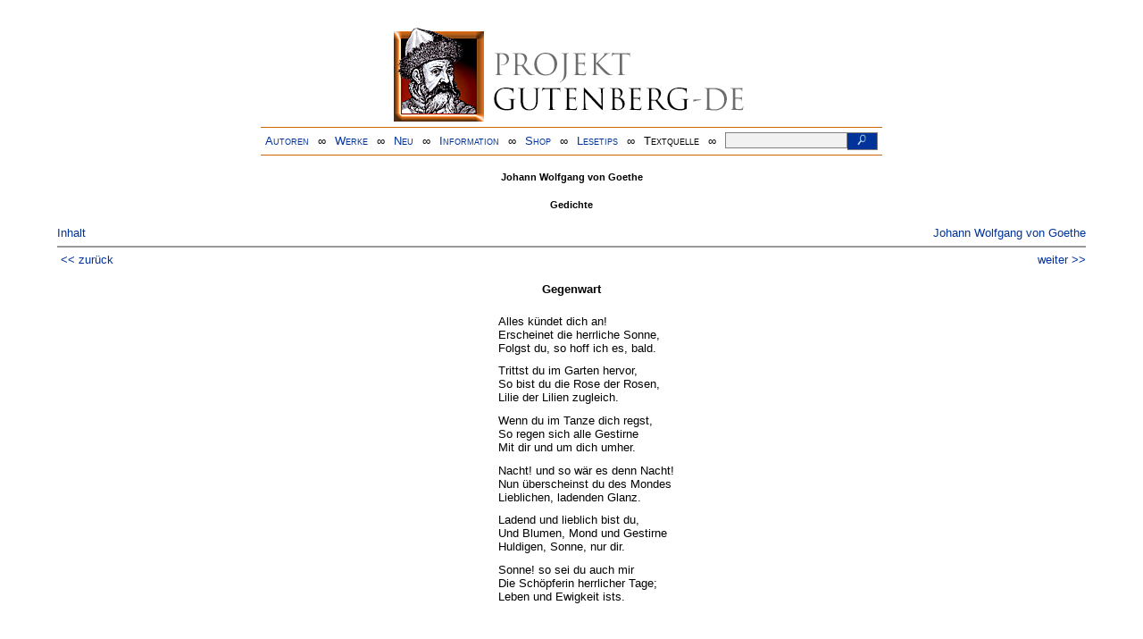

--- FILE ---
content_type: text/html
request_url: https://www.projekt-gutenberg.org/goethe/gedichte/chap044.html
body_size: 9762
content:
<!DOCTYPE HTML PUBLIC "-//W3C//DTD HTML 4.01 Transitional//EN" "hmpro6.dtd">
<HTML lang="de"> 
  <head>

  <title>Johann Wolfgang von Goethe: Gedichte</title>
  <meta name="title"  content="Gedichte"/>
  <meta name="author" content="Johann Wolfgang von Goethe"/>
  <meta name="type"   content="poem"/>
  <meta name="created"  content="20170703"/>
  <meta name="corrector" content="gerd.bouillon@t-online.de"/>
  <link href="../../css/poem.css" rel="stylesheet" type="text/css"/>
  <link href="../../css/dropdown.css" rel="stylesheet" type="text/css" />
<link rel="stylesheet" type="text/css" href="../../css/form.css" />
  <meta name="description" content="Projekt Gutenberg | Die weltweit größte kostenlose deutschsprachige Volltext-Literatursammlung | Klassische Werke von A bis Z | Bücher gratis online lesen">
  <script type="text/javascript" src="/js/showmeta.js"></script>  
<meta http-equiv="Content-Type" content="text/html; charset=utf-8" />
<meta http-equiv="content-language" content="de">
<!-- Matomo -->
<script type="text/javascript">
  var _paq = window._paq || [];
  /* tracker methods like "setCustomDimension" should be called before "trackPageView" */
  _paq.push(['trackPageView']);
  _paq.push(['enableLinkTracking']);
  (function() {
    var u="//www.projekt-gutenberg.org/matomo/";
    _paq.push(['setTrackerUrl', u+'matomo.php']);
    _paq.push(['setSiteId', '1']);
    var d=document, g=d.createElement('script'), s=d.getElementsByTagName('script')[0];
    g.type='text/javascript'; g.async=true; g.defer=true; g.src=u+'matomo.js'; s.parentNode.insertBefore(g,s);
  })();
</script>
<!-- End Matomo Code -->
</head>

<body>
<div class="navi-gb">
<p><a name="top" id="top">&#160;</a></p>
      <table cellspacing="0" cellpadding="5" align="center" class="center">
        <tr>
          <td colspan="15" align="center" class="center">
                  <a href="/info/texte/index.html">
                    <img border="0" alt="Projekt Gutenberg-DE" src="/info/pic/banner-online.jpg" />
                 </a>
          </td>
        </tr>
        <tr>
          <td class="mainnav">
              <a href="/autoren/info/autor-az.html">Autoren</a>
          </td>
          <td class="mainnav" align="center">&#8734;</td>
          <td align="center" class="mainnav">
            <a href="/info/texte/allworka.html">Werke</a>
          </td>
          <td class="mainnav" align="center">&#8734;</td>
          <td align="center" class="mainnav">
            <a href="/info/texte/neu.html">Neu</a>
          </td>
          <td class="mainnav" align="center">&#8734;</td>
          <td align="center" class="mainnav">
            <a href="/info/texte/info.html">Information</a>
          </td>
          <td class="mainnav" align="center">&#8734;</td>
          <td align="center" class="mainnav">
            <a href="https://shop.projekt-gutenberg.org" target="_blank">Shop</a>
          </td>
         <td class="mainnav" align="center">&#8734;</td>
          <td align="center" class="mainnav">
            <a href="/info/texte/lesetips.html">Lesetips</a>
          </td>
          <td align="center" class="mainnav">&#8734;</td>
          <td align="center" class="mainnav">
            <a onclick="ShowMeta()" onmouseout="HideMeta()">Textquelle</a>
          </td>
         <td align="center" class="mainnav">&#8734;</td>
 		 <td align="center" class="mainnav">
		  <form action="/info/search/search.php" id="search" method="post" class="gsearch" style="margin:auto;max-width:500px;text-align:right">
		  <input type="text" name="searchstring" value=""/>
		  <button type="submit" name="search" value="suchen">&#160;<img src="/pic/lupe_weiss.png" alt="SUCHE" height="13" width="10" />&#160;</button>
		  </form>
		 </td>
		</tr>
       </table>
</div>

<p><h5>Johann Wolfgang von Goethe</h5>
<h5>Gedichte</h5>
<div class="dropdown"><span><a href="index.html">Inhalt</a></span><div class="dropdown-content"><h4>Inhalt</h4>
<ul>
<li><a href="titlepage.html">Johann Wolfgang von Goethe</a></li>
<li><a href="chap001.html">Erster Teil</a></li>
<li><a href="chap002.html">Lieder.</a></li>
<li><a href="chap003.html">An die Günstigen</a></li>
<li><a href="chap004.html">Der neue Amadis.</a></li>
<li><a href="chap005.html">Stirbt der Fuchs, so gilt der Balg</a></li>
<li><a href="chap006.html">Heidenröslein</a></li>
<li><a href="chap007.html">Blinde Kuh.</a></li>
<li><a href="chap008.html">Christel</a></li>
<li><a href="chap009.html">Die Spröde</a></li>
<li><a href="chap010.html">Die Bekehrte</a></li>
<li><a href="chap011.html">Rettung</a></li>
<li><a href="chap012.html">Der Musensohn</a></li>
<li><a href="chap013.html">Gefunden</a></li>
<li><a href="chap014.html">Wechsellied zum Tanze</a></li>
<li><a href="chap015.html">Selbstbetrug.</a></li>
<li><a href="chap016.html">Kriegserklärung</a></li>
<li><a href="chap017.html">Liebhaber</a></li>
<li><a href="chap018.html">Der Goldschmiedsgesell.</a></li>
<li><a href="chap019.html">Lust und Qual</a></li>
<li><a href="chap020.html">März</a></li>
<li><a href="chap021.html">Antworten</a></li>
<li><a href="chap022.html">Verschiedene Empfindungen an einem Platze.</a></li>
<li><a href="chap023.html">Wer kauft Liebesgötter?</a></li>
<li><a href="chap024.html">Der Misanthrop</a></li>
<li><a href="chap025.html">Liebe wider Willen.</a></li>
<li><a href="chap026.html">Wahrer Genuß.</a></li>
<li><a href="chap027.html">Der Schäfer.</a></li>
<li><a href="chap028.html">Der Abschied</a></li>
<li><a href="chap029.html">Die schöne Nacht</a></li>
<li><a href="chap030.html">Glück und Traum.</a></li>
<li><a href="chap031.html">Lebendiges Andenken.</a></li>
<li><a href="chap032.html">Glück der Entfernung.</a></li>
<li><a href="chap033.html">An Luna</a></li>
<li><a href="chap034.html">Brautnacht.</a></li>
<li><a href="chap035.html">Schadenfreude.</a></li>
<li><a href="chap036.html">Unschuld.</a></li>
<li><a href="chap037.html">Scheintodt.</a></li>
<li><a href="chap038.html">Nähe</a></li>
<li><a href="chap039.html">Novemberlied</a></li>
<li><a href="chap040.html">An die Erwählte</a></li>
<li><a href="chap041.html">Erster Verlust</a></li>
<li><a href="chap042.html">Nachgefühl</a></li>
<li><a href="chap043.html">Nähe des Geliebten</a></li>
<li><a href="chap044.html">Gegenwart</a></li>
<li><a href="chap045.html">An die Entfernte</a></li>
<li><a href="chap046.html">Am Flusse.</a></li>
<li><a href="chap047.html">Wehmuth</a></li>
<li><a href="chap048.html">Abschied</a></li>
<li><a href="chap049.html">Wechsel</a></li>
<li><a href="chap050.html">Beherzigung</a></li>
<li><a href="chap051.html">Beherzigung.</a></li>
<li><a href="chap052.html">Meeres Stille</a></li>
<li><a href="chap053.html">Glückliche Fahrt</a></li>
<li><a href="chap054.html">Muth.</a></li>
<li><a href="chap055.html">Erinnerung</a></li>
<li><a href="chap056.html">Willkommen und Abschied</a></li>
<li><a href="chap057.html">Neue Liebe, neues Leben</a></li>
<li><a href="chap058.html">An Belinden</a></li>
<li><a href="chap059.html">Mailied</a></li>
<li><a href="chap060.html">Mit einem gemalten Band</a></li>
<li><a href="chap061.html">Mit einem goldnen Halskettchen.</a></li>
<li><a href="chap062.html">An Lottchen</a></li>
<li><a href="chap063.html">Auf dem See</a></li>
<li><a href="chap064.html">Vom Berge</a></li>
<li><a href="chap065.html">Blumengruß.</a></li>
<li><a href="chap066.html">Im Sommer.</a></li>
<li><a href="chap067.html">Mailied</a></li>
<li><a href="chap068.html">Frühzeitiger Frühling</a></li>
<li><a href="chap069.html">Herbstgefühl</a></li>
<li><a href="chap070.html">Rastlose Liebe</a></li>
<li><a href="chap071.html">Schäfers Klagelied</a></li>
<li><a href="chap072.html">Trost in Tränen</a></li>
<li><a href="chap073.html">Nachtgesang</a></li>
<li><a href="chap074.html">Sehnsucht (1770)</a></li>
<li><a href="chap075.html">Sehnsucht (1802)</a></li>
<li><a href="chap076.html">An Mignon</a></li>
<li><a href="chap077.html">Bergschloß</a></li>
<li><a href="chap078.html">Geistes-Gruß</a></li>
<li><a href="chap079.html">An ein goldnes Herz, das er am Halse trug</a></li>
<li><a href="chap080.html">Wonne der Wehmut</a></li>
<li><a href="chap081.html">Wandrers Nachtlied</a></li>
<li><a href="chap082.html">Wandrers Nachtlied</a></li>
<li><a href="chap083.html">Jägers Abendlied</a></li>
<li><a href="chap449.html">Abendsonne</a></li>
<li><a href="chap084.html">An den Mond</a></li>
<li><a href="chap085.html">Einschränkung</a></li>
<li><a href="chap086.html">Hoffnung</a></li>
<li><a href="chap087.html">Sorge.</a></li>
<li><a href="chap088.html">Eigentum</a></li>
<li><a href="chap089.html">An Lina.</a></li>
<li><a href="chap090.html">Gesellige Lieder.</a></li>
<li><a href="chap091.html">Stiftungslied</a></li>
<li><a href="chap092.html">Frühlingsorakel</a></li>
<li><a href="chap093.html">Die glücklichen Gatten</a></li>
<li><a href="chap094.html">Bundeslied</a></li>
<li><a href="chap095.html">Dauer im Wechsel</a></li>
<li><a href="chap096.html">Tischlied</a></li>
<li><a href="chap097.html">Gewohnt, getan</a></li>
<li><a href="chap098.html">Generalbeichte.</a></li>
<li><a href="chap099.html">Cophtisches Lied</a></li>
<li><a href="chap100.html">Cophtisches Lied</a></li>
<li><a href="chap101.html"><tt>Vanitas! vanitatum vanitas!</tt></a></li>
<li><a href="chap102.html">Frech und froh.</a></li>
<li><a href="chap103.html">Kriegsglück.</a></li>
<li><a href="chap104.html">Offne Tafel</a></li>
<li><a href="chap105.html">Rechenschaft.</a></li>
<li><a href="chap106.html">Ergo bibamus</a></li>
<li><a href="chap107.html">Musen und Grazien in der Mark.</a></li>
<li><a href="chap108.html">Epiphanias-Fest</a></li>
<li><a href="chap109.html">Die Lustigen von Weimar</a></li>
<li><a href="chap110.html">Sicilianisches Lied.</a></li>
<li><a href="chap111.html">Schweizerlied.</a></li>
<li><a href="chap112.html">Finnisches Lied.</a></li>
<li><a href="chap113.html">Zigeunerlied</a></li>
<li><a href="chap114.html">Aus Wilhelm Meister.</a></li>
<li><a href="chap115.html">Mignon</a></li>
<li><a href="chap116.html">Mignon</a></li>
<li><a href="chap117.html">Harfenspieler</a></li>
<li><a href="chap118.html">Harfenspieler</a></li>
<li><a href="chap119.html">Harfenspieler</a></li>
<li><a href="chap120.html">Philine</a></li>
<li><a href="chap121.html">Balladen.</a></li>
<li><a href="chap122.html">Der Sänger</a></li>
<li><a href="chap123.html">Ballade vom vertriebenen und zurückkehrenden Grafen</a></li>
<li><a href="chap124.html">Das Veilchen</a></li>
<li><a href="chap125.html">Der untreue Knabe</a></li>
<li><a href="chap126.html">Erlkönig</a></li>
<li><a href="chap127.html">Johanna Sebus</a></li>
<li><a href="chap128.html">Der Fischer</a></li>
<li><a href="chap129.html">Der König in Thule</a></li>
<li><a href="chap130.html">Das Blümlein Wunderschön</a></li>
<li><a href="chap131.html">Ritter Kurts Brautfahrt</a></li>
<li><a href="chap132.html">Hochzeitlied</a></li>
<li><a href="chap133.html">Der Schatzgräber</a></li>
<li><a href="chap134.html">Der Rattenfänger</a></li>
<li><a href="chap135.html">Die Spinnerin</a></li>
<li><a href="chap136.html">Vor Gericht</a></li>
<li><a href="chap137.html">Der Edelknabe und die Müllerin</a></li>
<li><a href="chap138.html">Der Junggesell und der Mühlbach</a></li>
<li><a href="chap139.html">Der Müllerin Verrat</a></li>
<li><a href="chap140.html">Der Müllerin Reue</a></li>
<li><a href="chap141.html">Wandrer und Pächterin.</a></li>
<li><a href="chap142.html">Wirkung in der Ferne</a></li>
<li><a href="chap143.html">Die wandelnde Glocke</a></li>
<li><a href="chap144.html">Der getreue Eckart</a></li>
<li><a href="chap145.html">Gutmann und Gutweib.</a></li>
<li><a href="chap146.html">Der Totentanz</a></li>
<li><a href="chap147.html">Der Zauberlehrling</a></li>
<li><a href="chap148.html">Die Braut von Korinth</a></li>
<li><a href="chap149.html">Der Gott und die Bajadere</a></li>
<li><a href="chap150.html">Paria</a></li>
<li><a href="chap151.html">Klaggesang</a></li>
<li><a href="chap152.html">Antiker Form sich nähernd</a></li>
<li><a href="chap153.html">Dem Ackermann.</a></li>
<li><a href="chap154.html">Anakreon's Grab</a></li>
<li><a href="chap155.html">Die Geschwister.</a></li>
<li><a href="chap156.html">Zeitmaaß.</a></li>
<li><a href="chap157.html">Warnung.</a></li>
<li><a href="chap158.html">Süße Sorgen.</a></li>
<li><a href="chap159.html">Einsamkeit.</a></li>
<li><a href="chap160.html">Erkanntes Glück.</a></li>
<li><a href="chap161.html">Ferne.</a></li>
<li><a href="chap162.html">Erwählter Fels.</a></li>
<li><a href="chap163.html">Ländliches Glück.</a></li>
<li><a href="chap164.html">Philomele.</a></li>
<li><a href="chap165.html">Geweihter Platz.</a></li>
<li><a href="chap166.html">Der Park.</a></li>
<li><a href="chap167.html">Die Lehrer.</a></li>
<li><a href="chap168.html">Versuchung.</a></li>
<li><a href="chap169.html">Ungleiche Heirat</a></li>
<li><a href="chap170.html">Heilige Familie.</a></li>
<li><a href="chap171.html">Entschuldigung.</a></li>
<li><a href="chap172.html">Feldlager.</a></li>
<li><a href="chap173.html">An die Knappschaft zu Tarnowitz.</a></li>
<li><a href="chap174.html">Sakontala.</a></li>
<li><a href="chap175.html">Der Chinese in Rom.</a></li>
<li><a href="chap176.html">Physiognomische Reisen.</a></li>
<li><a href="chap177.html">Spiegel der Muse</a></li>
<li><a href="chap178.html">Phöbos und Hermes.</a></li>
<li><a href="chap179.html">Der neue Amor.</a></li>
<li><a href="chap180.html">Die neue Sirene.</a></li>
<li><a href="chap181.html">Die Kränze.</a></li>
<li><a href="chap182.html">Schweizeralpe</a></li>
<li><a href="chap183.html">Elegien.</a></li>
<li><a href="chap184.html">Der neue Pausias und sein Blumenmädchen.</a></li>
<li><a href="chap185.html">Euphrosyne</a></li>
<li><a href="chap186.html">Das Wiedersehn</a></li>
<li><a href="chap187.html">Amyntas</a></li>
<li><a href="chap188.html">Hermann und Dorothea</a></li>
<li><a href="chap189.html">Episteln</a></li>
<li><a href="chap190.html">Zweite Epistel.</a></li>
<li><a href="chap191.html">Epigramme.</a></li>
<li><a href="chap192.html">Weissagungen des Bakis.</a></li>
<li><a href="chap193.html">Vier Jahreszeiten</a></li>
<li><a href="chap194.html">Kunst</a></li>
<li><a href="chap195.html">Der Wandrer</a></li>
<li><a href="chap196.html">Künstlers Morgenlied.</a></li>
<li><a href="chap197.html">Amor als Landschaftsmaler</a></li>
<li><a href="chap198.html">Künstlers Abendlied</a></li>
<li><a href="chap199.html">Kenner und Künstler.</a></li>
<li><a href="chap200.html">Kenner und Enthusiast.</a></li>
<li><a href="chap201.html">Monolog des Liebhabers</a></li>
<li><a href="chap202.html">Guter Rat</a></li>
<li><a href="chap203.html">Sendschreiben.</a></li>
<li><a href="chap204.html">Künstlers Fug und Recht.</a></li>
<li><a href="chap205.html">Groß ist die Diana der Epheser</a></li>
<li><a href="chap206.html">Antike.</a></li>
<li><a href="chap207.html">Begeisterung.</a></li>
<li><a href="chap208.html">Studien.</a></li>
<li><a href="chap209.html">Typus.</a></li>
<li><a href="chap210.html">Unerläßlich.</a></li>
<li><a href="chap211.html">Ideale.</a></li>
<li><a href="chap212.html">Abwege.</a></li>
<li><a href="chap213.html">Modernes.</a></li>
<li><a href="chap214.html">Dilettant und Künstler.</a></li>
<li><a href="chap215.html">Landschaft.</a></li>
<li><a href="chap216.html">Künstlerlied.</a></li>
<li><a href="chap217.html">Vermischte Gedichte</a></li>
<li><a href="chap218.html">Gellert's Monument</a></li>
<li><a href="chap219.html">Ilmenau</a></li>
<li><a href="chap220.html">Drei Oden</a></li>
<li><a href="chap221.html">Elysium.</a></li>
<li><a href="chap222.html">Pilgers Morgenlied</a></li>
<li><a href="chap223.html">Mahomets Gesang</a></li>
<li><a href="chap224.html">Kapitel&nbsp;226</a></li>
<li><a href="chap225.html">Meine Göttin</a></li>
<li><a href="chap226.html">Harzreise im Winter</a></li>
<li><a href="chap227.html">An Schwager Kronos</a></li>
<li><a href="chap228.html">Wanderers Sturmlied</a></li>
<li><a href="chap229.html">Seefahrt</a></li>
<li><a href="chap230.html">Adler und Taube</a></li>
<li><a href="chap231.html">Prometheus</a></li>
<li><a href="chap232.html">Ganymed</a></li>
<li><a href="chap233.html">Grenzen der Menschheit</a></li>
<li><a href="chap234.html">Das Göttliche</a></li>
<li><a href="chap235.html">Königlich Gebet</a></li>
<li><a href="chap236.html">Menschengefühl</a></li>
<li><a href="chap237.html">Lilis Park</a></li>
<li><a href="chap238.html">Liebebedürfnis</a></li>
<li><a href="chap239.html">An seine Spröde</a></li>
<li><a href="chap240.html">Anliegen</a></li>
<li><a href="chap241.html">Die Musageten.</a></li>
<li><a href="chap242.html">Morgenklagen</a></li>
<li><a href="chap243.html">Der Besuch</a></li>
<li><a href="chap244.html">Magisches Netz</a></li>
<li><a href="chap245.html">Der Becher</a></li>
<li><a href="chap246.html">Nachtgedanken</a></li>
<li><a href="chap247.html">An Lida</a></li>
<li><a href="chap248.html">Für ewig</a></li>
<li><a href="chap249.html">Zwischen beiden Welten</a></li>
<li><a href="chap250.html">Aus einem Stammbuch von 1604.</a></li>
<li><a href="chap251.html">Dem aufgehenden Vollmonde</a></li>
<li><a href="chap252.html">Der Bräutigam</a></li>
<li><a href="chap253.html">Um Mitternacht</a></li>
<li><a href="chap254.html">Bei Betrachtung von Schillers Schädel</a></li>
<li><a href="chap255.html">Aus den Leiden des jungen Werther's.</a></li>
<li><a href="chap256.html">Trilogie der Leidenschaft</a></li>
<li><a href="chap257.html">Äolsharfen</a></li>
<li><a href="chap258.html">Immer und überall</a></li>
<li><a href="chap259.html">April.</a></li>
<li><a href="chap260.html">Mai</a></li>
<li><a href="chap261.html">Juni</a></li>
<li><a href="chap262.html">Frühling übers Jahr</a></li>
<li><a href="chap263.html">St. Nepomuks Vorabend</a></li>
<li><a href="chap264.html">Im Vorübergehn</a></li>
<li><a href="chap265.html">Pfingsten.</a></li>
<li><a href="chap266.html">Gegenseitig</a></li>
<li><a href="chap267.html">Freibeuter.</a></li>
<li><a href="chap268.html">Der neue Copernicus.</a></li>
<li><a href="chap269.html">So ist der Held, der mir gefällt.</a></li>
<li><a href="chap270.html">Ungeduld</a></li>
<li><a href="chap271.html">Mit den Wanderjahren.</a></li>
<li><a href="chap272.html">Wanderlied</a></li>
<li><a href="chap273.html">Lied der Auswanderer.</a></li>
<li><a href="chap450.html">Ach, wie sehn ich mich nach dir</a></li>
<li><a href="chap452.html">Anbetung</a></li>
<li><a href="chap453.html">An Cupido</a></li>
<li><a href="chap454.html">An Lili</a></li>
<li><a href="chap455.html">Wär nicht das Auge sonnenhaft</a></li>
<li><a href="chap456.html">Der Autor</a></li>
<li><a href="chap457.html">Sag ichs euch, geliebte Bäume</a></li>
<li><a href="chap458.html">Ich kann mich nicht bereden lassen</a></li>
<li><a href="chap459.html">Berg auf Berg ab</a></li>
<li><a href="chap460.html">Bleibe, bleibe bei mir</a></li>
<li><a href="chap461.html">Blick um Blick</a></li>
<li><a href="chap462.html">Warum gabst du uns die tiefen Blicke</a></li>
<li><a href="chap463.html">Nach dem Tod Christianens</a></li>
<li><a href="chap464.html">Elfenlied</a></li>
<li><a href="chap465.html">Entoptische Farben</a></li>
<li><a href="chap466.html">Es fing ein Knab' ein Vögelein</a></li>
<li><a href="chap467.html">Es war einmal ein König</a></li>
<li><a href="chap468.html">Fels-Weihegesang</a></li>
<li><a href="chap469.html">Laßt fahren hin das allzu Flüchtige</a></li>
<li><a href="chap470.html">Erwache, Friederike</a></li>
<li><a href="chap471.html">Früchte bringt das Leben</a></li>
<li><a href="chap472.html">Nachts, wann gute Geister schweifen</a></li>
<li><a href="chap473.html">Schwebender Genius über der Erdkugel</a></li>
<li><a href="chap474.html">Gleich und Gleich.</a></li>
<li><a href="chap475.html">Epilog zu Schillers Glocke</a></li>
<li><a href="chap476.html">An Gotter</a></li>
<li><a href="chap477.html">Zu Regenschauer und Hagelschlag</a></li>
<li><a href="chap478.html">Ich besänftge mein Herz</a></li>
<li><a href="chap479.html">Holde Lili, warst so lang</a></li>
<li><a href="chap480.html">Mit einer Hyazinthe</a></li>
<li><a href="chap481.html">Iphigenie</a></li>
<li><a href="chap482.html">An den Herzog Karl August</a></li>
<li><a href="chap483.html">An den Herzog Karl August</a></li>
<li><a href="chap484.html">An Kestner</a></li>
<li><a href="chap485.html">Ich komme bald, ihr goldnen Kinder</a></li>
<li><a href="chap486.html">Klärchen</a></li>
<li><a href="chap487.html">Ich war ein Knabe</a></li>
<li><a href="chap488.html">Ein zärtlich jugendlicher Kummer</a></li>
<li><a href="chap489.html">Brief aus Leipzig</a></li>
<li><a href="chap490.html">Mit Pfeilen und Bogen</a></li>
<li><a href="chap491.html">Ein grauer, trüber Morgen</a></li>
<li><a href="chap492.html">Nicht am Morgen allein</a></li>
<li><a href="chap493.html">Neologen.</a></li>
<li><a href="chap494.html">Im neuen Jahre Glück und Heil</a></li>
<li><a href="chap495.html">Ob ich dich liebe, weiß ich nicht</a></li>
<li><a href="chap496.html">An Mademoiselle Oeser zu Leipzig</a></li>
<li><a href="chap497.html">Das Opfer, das die Liebe bringt</a></li>
<li><a href="chap498.html">Das Lied der Parzen</a></li>
<li><a href="chap499.html">Offen zeigt sich die Pforte</a></li>
<li><a href="chap500.html">Goldene Regel</a></li>
<li><a href="chap501.html">Regenbogen</a></li>
<li><a href="chap502.html">Zu des Rheins gestreckten Hügeln</a></li>
<li><a href="chap503.html">Nun sitzt der Ritter an dem Ort</a></li>
<li><a href="chap504.html">Der Segen wird gesprochen</a></li>
<li><a href="chap505.html">Selbst erfinden ist schön</a></li>
<li><a href="chap506.html">Spruchweisheit</a></li>
<li><a href="chap507.html">An Charlotte von Stein</a></li>
<li><a href="chap508.html">An Charlotte von Stein</a></li>
<li><a href="chap509.html">An Charlotte von Stein</a></li>
<li><a href="chap510.html">An Charlotte von Stein</a></li>
<li><a href="chap511.html">An Charlotte von Stein</a></li>
<li><a href="chap512.html">An Charlotte von Stein</a></li>
<li><a href="chap513.html">An Charlotte von Stein</a></li>
<li><a href="chap514.html">Kapitel&nbsp;339</a></li>
<li><a href="chap515.html">Stoßgebet</a></li>
<li><a href="chap516.html">Symbolum</a></li>
<li><a href="chap517.html">Das Tagebuch</a></li>
<li><a href="chap518.html">Hab ich tausendmal geschworen</a></li>
<li><a href="chap519.html">An die Großeltern Textor</a></li>
<li><a href="chap520.html">Töne, Lied, aus weiter Ferne</a></li>
<li><a href="chap521.html">Trauerloge</a></li>
<li><a href="chap522.html">Wenn im Unendlichen dasselbe</a></li>
<li><a href="chap523.html">Verschwiegenheit</a></li>
<li><a href="chap524.html">Bin so in Lieb zu ihr versunken</a></li>
<li><a href="chap525.html">Kapitel&nbsp;350</a></li>
<li><a href="chap526.html">Worte sind der Seele Bild</a></li>
<li><a href="chap527.html">Zueignung</a></li>
<li><a href="chap528.html">Zahme Xenien</a></li>
<li><a href="chap274.html">Erklärung eines alten Holzschnittes vorstellend</a></li>
<li><a href="chap275.html">Auf Miedings Tod</a></li>
<li><a href="chap276.html">Poetische Gedanken über die Höllenfahrt Jesu Christi</a></li>
<li><a href="chap277.html">Der Ewige Jude.</a></li>
<li><a href="chap278.html">Die Geheimnisse</a></li>
<li><a href="chap279.html">Parabolisch.</a></li>
<li><a href="chap280.html">Katzenpastete.</a></li>
<li><a href="chap281.html"><tt>Séance.</tt></a></li>
<li><a href="chap282.html">Legende.</a></li>
<li><a href="chap283.html">Autoren.</a></li>
<li><a href="chap284.html">Rezensent</a></li>
<li><a href="chap285.html">Dilettant und Kritiker.</a></li>
<li><a href="chap286.html">Krittler.</a></li>
<li><a href="chap287.html">Kläffer</a></li>
<li><a href="chap288.html">Celebrität.</a></li>
<li><a href="chap289.html">Pfaffenspiel.</a></li>
<li><a href="chap290.html">Die Freude</a></li>
<li><a href="chap291.html">Gedichte sind gemalte Fensterscheiben</a></li>
<li><a href="chap292.html">Die Poesie.</a></li>
<li><a href="chap293.html">Amor und Psyche.</a></li>
<li><a href="chap294.html">Ein Gleichniß.</a></li>
<li><a href="chap295.html">Fliegentod</a></li>
<li><a href="chap296.html">Am Flusse.</a></li>
<li><a href="chap297.html">Fuchs und Kranich.</a></li>
<li><a href="chap298.html">Fuchs und Jäger.</a></li>
<li><a href="chap299.html">Beruf des Storches</a></li>
<li><a href="chap300.html">Die Frösche</a></li>
<li><a href="chap301.html">Die Hochzeit.</a></li>
<li><a href="chap302.html">Begräbniß.</a></li>
<li><a href="chap303.html">Drohende Zeichen.</a></li>
<li><a href="chap304.html">Die Käufer.</a></li>
<li><a href="chap305.html">Das Bergdorf.</a></li>
<li><a href="chap306.html">Symbole.</a></li>
<li><a href="chap307.html">Drei Palinodien.</a></li>
<li><a href="chap308.html">Die Originalen.</a></li>
<li><a href="chap309.html">Bildung.</a></li>
<li><a href="chap310.html">Eins wies andre</a></li>
<li><a href="chap311.html">Valet.</a></li>
<li><a href="chap312.html">Ein Meister einer ländlichen Schule.</a></li>
<li><a href="chap313.html">Legende vom Hufeisen</a></li>
<li><a href="chap314.html">Epigrammatisch</a></li>
<li><a href="chap315.html">Natur und Kunst.</a></li>
<li><a href="chap316.html">Vorschlag zur Güte.</a></li>
<li><a href="chap317.html">Vorschlag zur Güte.</a></li>
<li><a href="chap318.html">Stoßseufzer</a></li>
<li><a href="chap319.html">Erinnerung</a></li>
<li><a href="chap320.html">Perfectibilität.</a></li>
<li><a href="chap321.html">Geständniß.</a></li>
<li><a href="chap322.html">Schneider-Courage</a></li>
<li><a href="chap323.html">Catechisation.</a></li>
<li><a href="chap324.html">Totalität.</a></li>
<li><a href="chap325.html">Das garstige Gesicht</a></li>
<li><a href="chap326.html">Diné zu Coblenz</a></li>
<li><a href="chap327.html">Jahrmarkt zu Hünfeld</a></li>
<li><a href="chap328.html"><tt>Versus memoriales.</tt></a></li>
<li><a href="chap329.html">Neue Heilige.</a></li>
<li><a href="chap330.html">Warnung.</a></li>
<li><a href="chap331.html">Mamsell N. N.</a></li>
<li><a href="chap332.html">Hauspark.</a></li>
<li><a href="chap333.html">Mädchenwünsche.</a></li>
<li><a href="chap334.html">Verschiedene Drohung.</a></li>
<li><a href="chap335.html">Beweggrund.</a></li>
<li><a href="chap336.html">Unüberwindlich.</a></li>
<li><a href="chap337.html">Gleich zu Gleich.</a></li>
<li><a href="chap338.html">Vergeblich.</a></li>
<li><a href="chap339.html">Frech und froh.</a></li>
<li><a href="chap340.html">Soldatentrost.</a></li>
<li><a href="chap341.html">Problem.</a></li>
<li><a href="chap342.html">Genialisch Treiben</a></li>
<li><a href="chap343.html">Hypochonder</a></li>
<li><a href="chap344.html">Gesellschaft</a></li>
<li><a href="chap345.html">Probatum est</a></li>
<li><a href="chap346.html">Ursprüngliches.</a></li>
<li><a href="chap347.html">Den Originalen</a></li>
<li><a href="chap348.html">Den Zudringlichen.</a></li>
<li><a href="chap349.html">Den Guten.</a></li>
<li><a href="chap350.html">Den Besten.</a></li>
<li><a href="chap351.html">Lähmung.</a></li>
<li><a href="chap352.html">Spruch, Widerspruch</a></li>
<li><a href="chap353.html">Demut</a></li>
<li><a href="chap354.html">Keins von allen</a></li>
<li><a href="chap355.html">Lebensart.</a></li>
<li><a href="chap356.html">Vergebliche Mühe.</a></li>
<li><a href="chap357.html">Bedingung</a></li>
<li><a href="chap358.html">Das Beste</a></li>
<li><a href="chap359.html">Meine Wahl</a></li>
<li><a href="chap360.html">Memento</a></li>
<li><a href="chap361.html">Memento</a></li>
<li><a href="chap362.html">Breit wie lang.</a></li>
<li><a href="chap363.html">Lebensregel</a></li>
<li><a href="chap364.html">Frisches Ei, gutes Ei</a></li>
<li><a href="chap365.html">Selbstgefühl.</a></li>
<li><a href="chap366.html">Räthsel.</a></li>
<li><a href="chap367.html">Die Jahre</a></li>
<li><a href="chap368.html">Das Alter</a></li>
<li><a href="chap369.html">Grabschrift.</a></li>
<li><a href="chap370.html">Lauf der Welt.</a></li>
<li><a href="chap371.html">Beispiel.</a></li>
<li><a href="chap372.html">Umgekehrt.</a></li>
<li><a href="chap373.html">Fürstenregel.</a></li>
<li><a href="chap374.html">Lug oder Trug.</a></li>
<li><a href="chap375.html"><tt>Égalité.</tt></a></li>
<li><a href="chap376.html">Wie du mir, so ich dir.</a></li>
<li><a href="chap377.html">Zeit und Zeitung</a></li>
<li><a href="chap378.html">Zeichen der Zeit.</a></li>
<li><a href="chap379.html">Kommt Zeit, kommt Rat</a></li>
<li><a href="chap380.html">Nationalversammlung.</a></li>
<li><a href="chap381.html">Dem 31. Oktober 1817.</a></li>
<li><a href="chap382.html">Dreifaltigkeit.</a></li>
<li><a href="chap383.html">Kestner's Agape.</a></li>
<li><a href="chap384.html">Nativität.</a></li>
<li><a href="chap385.html">Das Parterre spricht.</a></li>
<li><a href="chap386.html">Auf den Kauf.</a></li>
<li><a href="chap387.html">Ins Einzelne (Die Romantiker)</a></li>
<li><a href="chap388.html">In's Weite.</a></li>
<li><a href="chap389.html">Kronos als Kunstrichter.</a></li>
<li><a href="chap390.html">Grundbedingung.</a></li>
<li><a href="chap391.html">Jahr aus, Jahr ein.</a></li>
<li><a href="chap392.html">Nett und niedlich.</a></li>
<li><a href="chap393.html">Für Sie.</a></li>
<li><a href="chap394.html">Stets derselbe.</a></li>
<li><a href="chap395.html">Den Absolutisten.</a></li>
<li><a href="chap396.html">Räthsel.</a></li>
<li><a href="chap397.html">Räthsel.</a></li>
<li><a href="chap398.html">Feindseliger Blick.</a></li>
<li><a href="chap399.html">Vielrath.</a></li>
<li><a href="chap400.html">Sprache</a></li>
<li><a href="chap401.html">Kein Vergleich.</a></li>
<li><a href="chap402.html">Etymologie.</a></li>
<li><a href="chap403.html">Kunst und Alterthum.</a></li>
<li><a href="chap404.html">Museen.</a></li>
<li><a href="chap405.html">Panacee.</a></li>
<li><a href="chap406.html">Homer wieder Homer.</a></li>
<li><a href="chap407.html">Zum Divan.</a></li>
<li><a href="chap408.html">Angedenken.</a></li>
<li><a href="chap409.html">Weltliteratur.</a></li>
<li><a href="chap410.html">Gleichgewinn.</a></li>
<li><a href="chap411.html">Lebensgenuß.</a></li>
<li><a href="chap412.html">Heut und ewig</a></li>
<li><a href="chap413.html">Schlußpoetik.</a></li>
<li><a href="chap414.html">Der Narr epilogirt.</a></li>
<li><a href="chap415.html">Politica.</a></li>
<li><a href="chap416.html">Dem Fürsten Blücher von Wahlstadt</a></li>
<li><a href="chap417.html">Gott und Welt</a></li>
<li><a href="chap418.html">Weltseele</a></li>
<li><a href="chap419.html">Eins und alles</a></li>
<li><a href="chap420.html">Vermächtnis</a></li>
<li><a href="chap421.html">Parabase</a></li>
<li><a href="chap422.html">Die Metamorphose der Pflanzen</a></li>
<li><a href="chap423.html">Epirrhema</a></li>
<li><a href="chap424.html">Die Metamorphose der Tiere</a></li>
<li><a href="chap425.html">Antepirrhema</a></li>
<li><a href="chap426.html">Urworte, orphisch</a></li>
<li><a href="chap427.html">Atmosphäre.</a></li>
<li><a href="chap428.html">Howard's Ehrengedächtniß.</a></li>
<li><a href="chap429.html">Stratus.</a></li>
<li><a href="chap430.html">Wohl zu merken!</a></li>
<li><a href="chap431.html">Was es gilt.</a></li>
<li><a href="chap432.html">Herkömmlich.</a></li>
<li><a href="chap433.html">Gesetz der Trübe.</a></li>
<li><a href="chap434.html">Allerdings.</a></li>
<li><a href="chap435.html">Ultimatum</a></li>
<li><a href="chap436.html">Die Weisen und die Leute.</a></li>
<li><a href="chap437.html">Chinesisch-Deutsche Jahres- und Tageszeiten.</a></li>
<li><a href="chap438.html">Aus fremden Sprachen</a></li>
<li><a href="chap439.html">Monolog aus Byron's Manfred.</a></li>
<li><a href="chap440.html">Aus Byron's Manfred.</a></li>
<li><a href="chap441.html">Der fünfte Mai.</a></li>
<li><a href="chap442.html">Mode-Römerinnen.</a></li>
<li><a href="chap443.html">Neugriechisch-Epirotische Heldenlieder.</a></li>
<li><a href="chap444.html">Neugriechische Liebe-Skolien.</a></li>
<li><a href="chap445.html">Das Sträußchen.</a></li>
<li><a href="chap446.html">Klaggesang.</a></li>
<li><a href="chap447.html">Hochländisch.</a></li>
<li><a href="chap448.html">An die Cicade.</a></li>
</ul></div></div><a style="float: right;" href="/autoren/namen/goethe.html">Johann Wolfgang von Goethe</a><br/><hr size="1" color="#808080">&nbsp;<a href="chap043.html">&lt;&lt;&nbsp;zur&uuml;ck</a>&nbsp;<a style="float: right;" href="chap045.html">weiter&nbsp;&gt;&gt;</a>&nbsp;</hr>
<div class="anzeige-chap"><p class="left"><b>Anzeige</b>. <i>Gutenberg Edition 16. <b>2. vermehrte und verbesserte Auflage.</b> Alle Werke aus dem Projekt Gutenberg-DE. Mit zusätzlichen E-Books. Eine einmalige Bibliothek. <a href="https://shop.projekt-gutenberg.org/home/444-gutenberg-edition-16-9783739011899.html?search_query=edition&amp;results=14" target="_blank"> +++ Information und Bestellung in unserem Shop +++</a></i></p></div>
<h4>Gegenwart</h4>
<table class="poem" summary="">
<tr>
<td>       </td>
<td>Alles kündet dich an!<br/>
        Erscheinet die herrliche Sonne,<br/>
        Folgst du, so hoff ich es, bald.
        <p>Trittst du im Garten hervor,<br/>
          So bist du die Rose der Rosen,<br/>
          Lilie der Lilien zugleich.</p>
<p>Wenn du im Tanze dich regst,<br/>
          So regen sich alle Gestirne<br/>
          Mit dir und um dich umher.</p>
<p>Nacht! und so wär es denn Nacht!<br/>
          Nun überscheinst du des Mondes<br/>
          Lieblichen, ladenden Glanz.</p>
<p>Ladend und lieblich bist du,<br/>
          Und Blumen, Mond und Gestirne<br/>
          Huldigen, Sonne, nur dir.</p>
<p>Sonne! so sei du auch mir<br/>
          Die Schöpferin herrlicher Tage;<br/>
          Leben und Ewigkeit ists.</p></td>
</tr>
</table>
<p> </p>
<hr class="short"/>
<p> </p>
<hr size="1" color="#808080">&nbsp;<a href="chap043.html">&lt;&lt;&nbsp;zur&uuml;ck</a>&nbsp;<a style="float: right;" href="chap045.html">weiter&nbsp;&gt;&gt;</a>&nbsp;</hr>
    <div class="bottomnavi-gb">
      <table cellpadding="4" cellspacing="0" align="center" class="center">
        <tr>
          <td class="mainnav"><a href="../../info/texte/impress.html">Impressum</a></td>
          <td align="center" class="mainnav">&#8734;</td>
          <td class="mainnav"><a href="#top">Nach oben</a></td>
          <td align="center" class="mainnav">&#8734;</td>
          <td class="mainnav"><a href="/info/texte/datenschutz.html" target="_blank">Datenschutz</a></td>
        </tr>
      </table>
    </div>
</body>
</html>

--- FILE ---
content_type: text/css
request_url: https://www.projekt-gutenberg.org/css/poem.css
body_size: 9434
content:
/*

20080124  GB: Versuch eines Neuanfangs

*/

/* geändert (gh) */

body	{font-family:sans-serif; font-size:10pt}

/*********************geändert (hr für DVD-ed11 03/09) *********************/

body {
  font-family: arial;
  margin-right: 5%;
  margin-left: 5%;
  margin-top: 0%;
  margin-bottom: 3%;
}

a:link {
  color: #003399;
  text-decoration: none;
}

a:visited {
  color: #003399;
  text-decoration: none;
}

a:hover {
  color: #003399;
  text-decoration: none;
  background-color: #e0e0e0;
}

a:active {
  color: #003399;
  text-decoration: none;
}
/*********************Ende geändert (hr für DVD-ed11) *********************/


/******************** Universelle Klassen ********************/
        /* Autorname (auf Titelseite) */
.author     { color: gray; }

        /* Eingerahmter Text */
.box        { margin: 1.5em 15%; border: 1px solid #666666; padding: 1em }

.dedication { text-indent: 0pt; text-align: center; font-size: 1.5em;
              margin-top: 2em; margin-bottom: 2em; margin-left: 20%;
              margin-right: 20%; }

        /* Abbildungen */
.figcaption { text-indent: 0; text-align: center; font-style: italic }
.figure     { text-indent: 0; text-align: center; margin-top: 1em; margin-bottom: 1em }

        /* Besser nicht verwenden: für Fraktur gibt's keinen Standard-Font */
.fraktur    { font-family: "Frankenstein", Times, serif }

.hidden     { display: none; }

        /* set display:none for printing */
.lektorat   { color: darkred; font-size: small }

.motto      { text-indent: 0pt; margin-right: 5em; margin-left: 50%;
              margin-top: 1em; margin-bottom: 1em; }

        /* kleiner Text */
.note       { line-height: 90%; font-size: 90%; }

.online     { display: none; }

.recipient  { margin-left: -1em; margin-top: 1em; margin-bottom: 1em }

        /* Regie-Anweisung im Schauspiel */
.regie      { font-size: 90%; font-style: italic }

.sender     { margin-left: 0; font-style: italic; font-weight: bold;
              color: darkblue; margin-left: 2em }

.signatur, .signature { text-align: right; margin-right: 2em }

        /* Kapitälchen */
.smallcaps  { font-variant: small-caps }

/* .spaced s. .wide */

        /* SprecherIn im Schauspiel */
.speaker    { color: #333333; font-weight: bold }

.subtitle   { color: darkgray; }

.title      { }

        /* Großbuchstaben */
.upper      { text-transform: uppercase }

        /* Sperrsatz (Duden: Satzzeichen außer Punkt und Anführungszeichen werden mit gesperrt, Zahlen werden's nicht)*/
.wide, .spaced { letter-spacing: 0.15em }



/******************** Überschriften ********************/
h1, h2, h3, h4, h5, h6 { text-align: center }



/******************** Fließtext ********************/
        /* Die Verteilung von margin-top/margin-bottom ist NICHT beliebig:
           margin-bottom = 0 ist für Gedichte mit Zeilennummern wichtig! */
p           { text-indent: 0; margin-top: 0.8em; margin-bottom: 0 }

p.abstract  { font-size: 90%; font-style: italic; margin-left: 3em;
              margin-right: 3em; text-indent: 0; text-align: justify }

p.address   { text-align: right; text-indent: 0pt; font-style: italic; }

p.center    { text-indent: 0pt; text-align: center; }

p.centerbig { text-indent: 0pt; text-align: center; font-size: 115%; }

P.centersml { text-indent: 0pt; text-align: center; font-size: 90%; }

p.date      { text-align: right; font-style: italic; }

p.dblmarg   { text-indent: 0pt; margin-left: 10%; margin-right: 10%; }

p.drama     { margin-left: 2em; text-indent: -2em; margin-top: 0.5em;
              margin-bottom: 0.5em }

p.epigraph  { text-indent: 0pt; text-align: right; margin-right: 5%;
              font-style: italic; }

p.initial   {text-align: justify;}

p.initial:first-letter {font-size: 180%;}

p.left      { text-indent: 0pt; text-align: left; }

p.leftjust  { text-indent: 0pt; text-align: justify; }

p.leftmarg  { text-indent: 0pt; text-align: left; margin-left: 7%; }

p.line      { text-align: left; text-indent: 0pt; margin-top: 0pt;
              margin-bottom: 0pt; }

p.prosa     { margin-left: 0; margin-top: 0.5em; margin-bottom: 0.5em;
              text-indent: 0.8em; text-align: justify }

p.right     { text-indent: 0pt; text-align: right; }

/* p.stars s. im Abschnitt "Diverses" */

p.vers      { text-indent: 0em; text-align: left; margin-left: 2em;
              margin-top: 1em; margin-bottom: 1em; }



/********************* Linien im Text *********************/
hr          { border: 1px solid; text-align: center; color: #999999;
              margin-top: 0.5em; margin-bottom: 0.5em }

hr.short {
  color: #666666;
  margin-top: 2em;
  margin-bottom: 2em;
  width: 20%;
  height: 1px;
  margin-left: 40%
}



/********************* Anmerkungen und Fußnoten *********************/
span.tooltip { color: #800000 }
/* Nur für's Testen, nicht kundengeeignet: auffälliger ist
span.tooltip { color: #ff0000 }
*/

/*****
span.footnote { display:inline }
span.footnote a:hover { background-color: #2B2E21; color:#fff }
span.footnote a:link span, span.footnote a:visited span { display: none }
span.footnote a:hover span.fntext { position: absolute; margin:20px; background-color: beige;
          max-width:400px; padding: 5px 10px 5px 10px; border: 1px solid #C0C0C0;
          font: normal 12px/14px arial; color: #000; text-align:left;
          display: block; text-decoration:none; left:10px }

*/

pan.footnote:before {
  content: " [Fussnote: ";
  color: #505050;
}
span.footnote:after {
  content: "] ";
  color: #505050;
}
span.footnote {
  color: #505050;
  font-size: 90%;
}		  

.mainnav {
  font-family: Arial;
  font-variant: small-caps;
  background-color: #ffffff;
  text-align: center;
  border-top: 1px #d26402 solid;
  border-bottom: 1px #d26402 solid;
}

div.bottomnavi-gb {
  margin-top: 2em;
  margin-bottom: 2em;
}

/********************* Absatzübergreifende Formatierung ********************/
div.epigraph  { margin-left: 50%; margin-right: 5%; font-style: italic; }

        /*** letters, use p.date for no collision with poem's <Hn> date ***/
div.letter    { text-align: left; margin: 1em 1.5em; }

div.letter p  { text-indent: 0pt; }

div.motto p   { text-align:left; text-indent: 0pt; margin-right: 5em; }

div.navi      { text-align: center; }

div.poem      { text-align: left; margin: 1em 2em }

div.titlepage { text-align: center; }

div.vers      { text-indent: 0em; text-align: left; margin: 2em 1em; }

div.vers p    { text-indent: 0; margin-top: 0; margin-bottom: 0; }



/********************* Tabellen  *********************/
      /* Notwendig, wenn jemand heimlichtückisch <div align="center"> davorsetzt: */
table.left  { margin-left: 0; margin-right: auto; text-align: left }

table.poem  { margin-left: auto; margin-right: auto; text-align: left }

table.right { margin-left: auto; margin-right: 0 }

table.toc     { display: none }

table.true  { margin-left: auto; margin-right: auto; margin-top: 0.3em;
              margin-bottom: 0.3em; text-align: left }



/********************* Abbildungen *********************/
img.left      { float: left; margin-top: 0.5em; margin-bottom: 0.5em;
                margin-right: 0.5em; }

img.right     { float: right; margin-top: 0.5em; margin-bottom: 0.5em;
                margin-left: 0.5em }



/********************* Diverses *********************/
        /* Seitennummern */
a.pageref         { display: inline; color: #006060 }
a.pageref:before  { content: "[" }
a.pageref:after   { content: "]" }

        /* definition list */
dd          { margin-left: 2em }
dl          { margin-left: 1.5em; margin-top: 1em; margin-bottom: 1em }
dt          { font-weight: bold; margin-top: 4pt }

del         { color: red }

ins         { color: blue }

        /* Zeile mit 3 Sternen: <p class="stars"><sup>*</sup> <sub>*</sub> <sup>*</sup></p> */
p.stars     { text-indent: 0; text-align: center; font-size: 200%;
              letter-spacing: 0.3em; margin-top: 0.5em; margin-bottom: 0 }

q           { color: blue; font-style: italic; }

        /* Hochstellung ohne Vergößerung des Zeilenabstandes */
sup         { font-size: 70%; vertical-align: text-top }

        /* Formatierung von Brüchen */
sup.fract   { font-size: 70%; vertical-align: text-top }
sub.fract   { font-size: 70%; vertical-align: text-bottom }

tt          { font-family: Courier; }

ul          { margin-top: 1em; margin-bottom: 1em; }


/*********************geändert (hr für DVD-ed11 03/09, Kopf) *********************/

.autalpha {
  font-family: Arial;
  border-top: 1px #F5F5F5 solid;
  border-bottom: 1px #F5F5F5 solid;
  border-left: 1px #015EA7 solid;
}

.trenner {
  font-size: 10pt;
  color: #FF9900;
}

.right {
  text-align: right;
}

.left {
  text-align: left;
}

div.toc {
   display: none; 
}

div.anzeige-chap {
   display: none; 
}

/*********************Ende geändert (hr für DVD-ed11 03/09) *********************/


/********************* mit dem lang-Attribut markierte Tags *********************/
[lang="fr"] { color: red; }
[lang="la"] { color: blue; }
[lang="en"] { color: green; }
[lang="it"] { color: violet; }
[lang="el"] { color: brown; }



/* ******************************************************************* */
/*    Zusätzliche Definitionen ohne Layout für Text-Strukturierung     */
/* ******************************************************************* */
div.chapter   { }
div.section   { }
div.toc       { }
div.volume    { }
h3.translator { }
h4.date       { }
h4.publisher  { }
h5.date       { }
